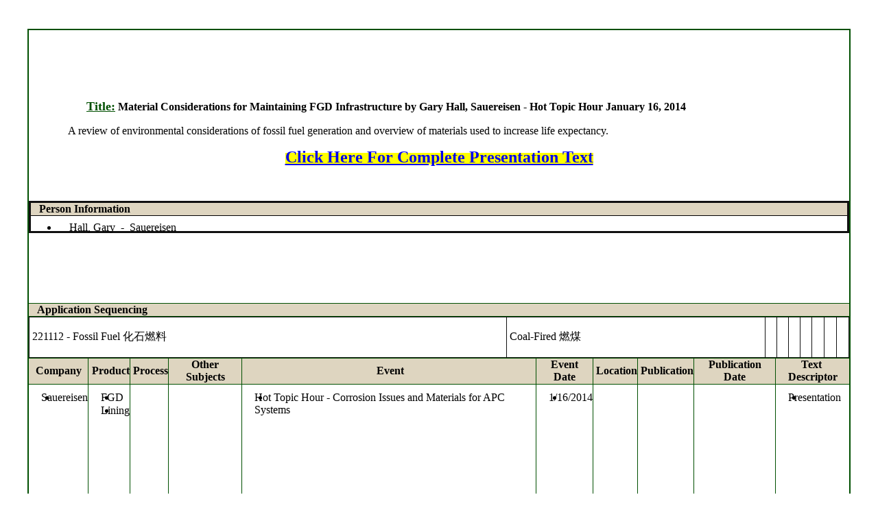

--- FILE ---
content_type: text/html
request_url: http://www.mcilvainecompany.com/Decision_Tree/subscriber/Tree/UnivDB/totentry1.asp?ref=8968
body_size: 6038
content:
<html>

<head>

<meta http-equiv="Content-Language" content="en-us">
<meta name="GENERATOR" content="Microsoft FrontPage 5.0">
<meta name="ProgId" content="FrontPage.Editor.Document">

<meta http-equiv="Content-Type" content="text/html; charset=windows-1252">
<title>Universal Data Base</title>
</head>

<body>

<p class="MsoNormal" align="center">&nbsp;</p>
<div align="center">
  <center>
  <table border="2" cellpadding="0" cellspacing="0" style="border-collapse: collapse" bordercolor="#004F00" width="95%">
    <tr>
      <td width="100%" colspan="10" height="399">
      <div align="center">
        <center>
        <table border="0" cellpadding="0" cellspacing="0" style="border-collapse: collapse" bordercolor="#111111" width="86%">
          <tr>
            <td width="100%"><b>
            <font color="#004F00">
            <u><font size="4">Title:</font></u></font>
        Material Considerations for Maintaining FGD Infrastructure by Gary Hall, Sauereisen - Hot Topic Hour January 16, 2014</b></td>
          </tr>
        </table>
        </center>
      </div>
      <p style="margin-left: 57; margin-right: 30">
      A review of environmental considerations of fossil fuel generation and overview of materials used to increase life expectancy.</p>
      <p align="center">
      <a target="_blank" href="http://www.mcilvainecompany.com/Universal_Power/Subscriber/PowerDescriptionLinks/Gary%20Hall,%20Sauereisen%20-%201-16-14.pdf">
      <span style="font-weight: 700; background-color: #FFFF00">
      <font size="5">
      Click Here For Complete Presentation Text</font></span></a></p>
      <p align="center">
      &nbsp;</p>
      <table width="100%" style="border-collapse: collapse" bordercolor="#111111" cellpadding="0" cellspacing="0">
        <thead>
          <tr>
            <td bgcolor="#DED5C0" style="border-style: solid; border-width: 1" bordercolor="#004F00" height="19">
            <b>&nbsp;&nbsp; Person Information</b></td>
          </tr>
        </thead>
        <tr>
          <td height="9" style="border-top-style: solid; border-top-width: 1"></td>
        </tr>
        <tr>
          <td>
          <ul>
            <li>
            <p style="margin-bottom: -20">&nbsp;&nbsp;&nbsp;
            Hall, Gary&nbsp; 
            -&nbsp;
            Sauereisen</li>
          </ul>
          </td>
        </tr>
        </table>
      </td>
    </tr>
    <tr>
      <td width="100%" colspan="10" bgcolor="#DED5C0" height="19">
      &nbsp;&nbsp; <b>Application Sequencing</b></td>
    </tr>
    <tr>
      <td width="100%" colspan="10" height="61">
      <table width="100%" border="1" cellspacing="0" style="border-collapse: collapse" bordercolor="#111111" cellpadding="0" height="100%">
        <tbody>
          <tr>
            <td>
            &nbsp;221112 - Fossil Fuel  &#21270;&#30707;&#29123;&#26009;</td>
            <td>
            &nbsp;Coal-Fired   &#29123;&#29028;</td>
            <td>
            &nbsp;  </td>
            <td>
            &nbsp;  </td>
            <td>
            &nbsp;  </td>
            <td>
            &nbsp;  </td>
            <td>
            &nbsp;  </td>
            <td>
            &nbsp;  </td>
            <td>
            &nbsp;  </td>
          </tr>
          </tbody>
      </table>
      </td>
    </tr>
    <tr>
      <td align="center" bgcolor="#DED5C0" height="38"><b>Company</b></td>
      <td align="center" bgcolor="#DED5C0" height="38"><b>&nbsp;Product</b></td>
      <td align="center" bgcolor="#DED5C0" height="38"><b>&nbsp;Process</b></td>
      <td align="center" bgcolor="#DED5C0" height="38"><b>&nbsp;Other&nbsp; Subjects</b></td>
      <td align="center" bgcolor="#DED5C0" height="38"><b>&nbsp;Event</b></td>
      <td align="center" bgcolor="#DED5C0" height="38"><b>&nbsp;Event&nbsp; Date</b></td>
      <td align="center" bgcolor="#DED5C0" height="38"><b>&nbsp;Location</b></td>
      <td align="center" bgcolor="#DED5C0" height="38"><b>
      &nbsp;Publication</b></td>
      <td align="center" bgcolor="#DED5C0" height="38"><b>&nbsp;Publication&nbsp; Date</b></td>
      <td align="center" bgcolor="#DED5C0" height="38"><b>Text&nbsp; Descriptor</b></td>
    </tr>
    <tr>
      <td align="left" valign="top" height="257">
      <ul>
        <li>
        <p style="margin-bottom: -15; margin-top:10; margin-left:-22">
        Sauereisen </li>
      </ul>
      </td>
      <td align="left" valign="top" height="257">
      <ul>
        <li>
        <p style="margin-bottom: -15; margin-top:10; margin-left:-22">
        FGD </li>
      </ul>
      <ul>
        <li>
        <p style="margin-bottom: -15; margin-top:10; margin-left:-22">
        Lining </li>
      </ul>
      </td>
      <td align="left" valign="top" height="257">
         <p>&nbsp;</td>
      <td align="left" valign="top" height="257">
         </td>
      <td align="left" valign="top" height="257">
      <ul>
        <li>
        <p style="margin-left: -22; margin-top: 10; margin-bottom: -15">
        Hot Topic Hour - Corrosion Issues and Materials for APC Systems </li>
      </ul>
      <p>&nbsp;</td>
      <td align="left" valign="top" height="257">
      <ul>
        <li>
        <p style="margin-left: -22; margin-top: 10; margin-bottom: -15">
        1/16/2014 </li>
      </ul>
      <p>&nbsp;</td>
      <td align="left" valign="top" height="257">
         <p>&nbsp;</td>
      <td align="left" valign="top" height="257">
         <p>&nbsp;</td>
      <td align="left" valign="top" height="257">
         <p>&nbsp;</td>
      <td align="left" valign="top" height="257">
      <ul>
        <li>
        <p style="margin-bottom: -15; margin-top:10; margin-left:-22">
        Presentation </li>
      </ul>
      </td>
    </tr>
  </table>
  </center>
</div>
<p>&nbsp;</p>
<p align="center"><img border="0" src="../../logo_green.jpg"></p>
<p>&nbsp;</p>

</body>

</html>